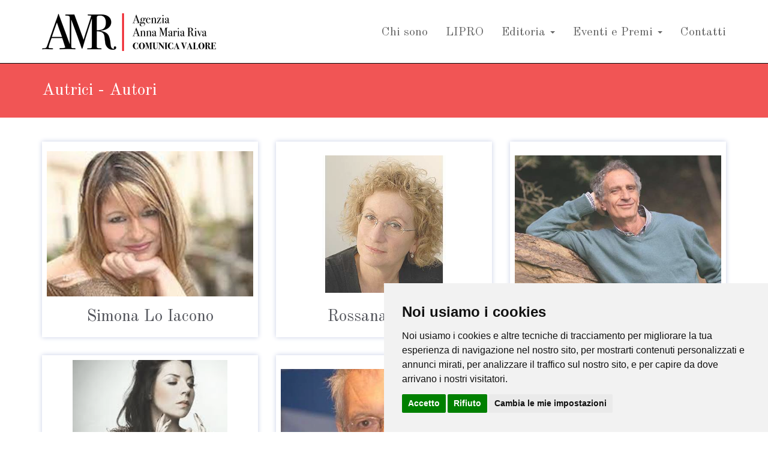

--- FILE ---
content_type: text/html;charset=UTF-8
request_url: https://www.annamariariva.eu/autori.asp
body_size: 28795
content:

<!doctype html>
<!--[if lt IE 7]>      <html class="no-js lt-ie9 lt-ie8 lt-ie7"> <![endif]-->
<!--[if IE 7]>         <html class="no-js lt-ie9 lt-ie8"> <![endif]-->
<!--[if IE 8]>         <html class="no-js lt-ie9"> <![endif]-->
<!--[if gt IE 8]><!--> <html class="no-js"> <!--<![endif]-->
<html lang="it">

<head>

<title>Autrici - Autori</title>
<meta name="description" content="Anna Maria Riva promuove le attivit&agrave; editoriali di Autrici e autori con ufficio stampa, comunicazione e promozione">

<link rel="shortcut icon" href="img/favicon.png?v=5" type="image/x-icon" />
<meta http-equiv="content-type" content="text/html; charset=UTF-8">
<meta http-equiv="X-UA-Compatible" content="IE=edge">
<meta name="viewport" content="width=device-width, initial-scale=1">

<link href="https://fonts.googleapis.com/css?family=Old+Standard+TT:400,400i,700&display=swap" rel="stylesheet"> 
<link href="https://fonts.googleapis.com/css?family=Shadows+Into+Light+Two" rel="stylesheet">
<!-- Bootstrap Core CSS -->
<link href="css/bootstrap.css" rel="stylesheet">
<!-- Custom CSS -->
<link rel="stylesheet" href="css/main.css?v=5">
<link rel="stylesheet" href="css/form.css">
<link href="css/custom.css?v=5" rel="stylesheet">
<!-- Custom Fonts & Icons -->
<link rel="stylesheet" href="css/icomoon-social.css?v=5">
<link href="font-awesome/css/font-awesome.min.css" rel="stylesheet" type="text/css">
<script type="text/javascript" src="js/script.js?v=5"></script>

<script src="js/modernizr-2.6.2-respond-1.1.0.min.js"></script>

<!-- Cookie Consent by https://www.FreePrivacyPolicy.com -->
<script type="text/javascript" src="js/cookie-consent.js" charset="UTF-8"></script>
<script type="text/javascript" charset="UTF-8">
document.addEventListener('DOMContentLoaded', function () {
	cookieconsent.run({"notice_banner_type":"simple","consent_type":"express","palette":"light","language":"it","page_load_consent_levels":["strictly-necessary"],"notice_banner_reject_button_hide":false,"preferences_center_close_button_hide":false,"website_name":"Anna Maria Riva","website_privacy_policy_url":"https://www.annamariariva.eu/privacy.asp"});

	//all'accettazione del cokie-banner attiva consent per google
	$(".cc-nb-okagree").on("click", function(){
		gtag('consent', 'update', {
		'ad_user_data': 'granted',
		'ad_personalization': 'granted',
		'ad_storage': 'granted',
		'analytics_storage': 'granted'
	  });
	  console.log("Ok granted.");
	});
});
</script>



<script>
// Define dataLayer and the gtag function.
window.dataLayer = window.dataLayer || [];
function gtag(){dataLayer.push(arguments);}
// Set default consent to 'denied' as a placeholder
// Determine actual values based on your own requirements
gtag('consent', 'default', {
  'ad_storage': 'denied',
  'ad_user_data': 'denied',
  'ad_personalization': 'denied',
  'analytics_storage': 'granted'
});
</script>

<!-- Google tag (gtag.js) -->
<script type="text/plain" cookie-consent="tracking" async src="https://www.googletagmanager.com/gtag/js?id=G-X29HE4744B"></script>
<script type="text/plain" cookie-consent="tracking" >
  window.dataLayer = window.dataLayer || [];
  function gtag(){dataLayer.push(arguments);}
  gtag('js', new Date());
  gtag('config', 'G-X29HE4744B');
</script>


</head>

<body>

       <!--[if lt IE 7]>
            <p class="chromeframe">You are using an <strong>outdated</strong> browser. Please <a href="http://browsehappy.com/">upgrade your browser</a> to improve your experience.</p>
        <![endif]-->
        

    <header class="navbar navbar-inverse navbar-fixed-top" role="banner">
        <div class="container">
            <div class="navbar-header">
                <button type="button" class="navbar-toggle" data-toggle="collapse" data-target=".navbar-collapse">
                    <span class="sr-only">Toggle navigation</span>
                    <span class="fa fa-bars"></span>
                </button>
                <a class="navbar-brand" href="/"><img src="img/logo.png?v=1" alt="Anna Maria Riva"></a>
            </div>
            <div class="collapse navbar-collapse">
                <ul class="nav navbar-nav navbar-right">
                    <!-- <li class="hoco"><a href="/">Home</a></li> -->
					<li><a href="anna-maria-riva.asp">Chi sono</a></li>

					<!-- <li><a href="lipro.asp"><img src="img/logo-lipro.svg" alt="LIPRO" class="img-responsive" style="max-height:20px;"></a></li> -->
					<li><a href="lipro.asp">LIPRO</a></li>
					<li class="dropdown">
						<a href="#" class="dropdown-toggle" data-toggle="dropdown" role="button" aria-haspopup="true" aria-expanded="true">Editoria <span class="caret"></span></a>
						<ul class="dropdown-menu" role="menu">
							<li class="active"><a href="autori.asp">Autrici - Autori</a></li>
							<li><a href="libri-pubblicazioni.asp">Libri e Pubblicazioni</a></li>
							<li><a href="case-editrici.asp">Case Editrici</a></li>
							<li><a href="marketing-editoriale.asp">Marketing Editoriale</a></li>
						</ul>
					</li>

					<li class="dropdown">
						<a href="#" class="dropdown-toggle" data-toggle="dropdown" role="button" aria-haspopup="true" aria-expanded="true">Eventi e Premi <span class="caret"></span></a>
						<ul class="dropdown-menu" role="menu">
							<li><a href="eventi-e-festival.asp">Eventi e Festival</a></li>
							<li><a href="premi-letterari.asp">Premi letterari</a></li>
						</ul>
					</li>
                    <li><a href="contatti.asp">Contatti</a></li>
                </ul>
            </div>
        </div>
    </header><!--/header-->




	 

<!-- Page Title -->
<div class="section section-breadcrumbs">
	<div class="container">
		<div class="row">
			<div class="col-md-12">
				<h1>Autrici - Autori</h1>
			</div>
		</div>
	</div>
</div>




        <div class="section">
	    	<div class="container">


	        	<div class="row display-flex">


					<div class="col-md-4 col-sm-6">
						<div class="team-member">
							<a href="autori-dett.asp?c=6" class="team-member-image autori" title="Simona Lo Iacono" style="background-image:url('pict/upl/Autori/6/Simona Lo Iacono.jpg')"><img src="img/spacer_800x600.png" alt="Simona Lo Iacono"></a>
							<div class="team-member-info">
								<h2 class="team-member-name">
										Simona Lo Iacono
								</h2>
							</div>
						</div>
					</div>


					<div class="col-md-4 col-sm-6">
						<div class="team-member">
							<a href="autori-dett.asp?c=16" class="team-member-image autori" title="Rossana Dedola" style="background-image:url('pict/upl/Autori/16/Rossana Dedola.jpg')"><img src="img/spacer_800x600.png" alt="Rossana Dedola"></a>
							<div class="team-member-info">
								<h2 class="team-member-name">
										Rossana Dedola
								</h2>
							</div>
						</div>
					</div>


					<div class="col-md-4 col-sm-6">
						<div class="team-member">
							<a href="autori-dett.asp?c=14" class="team-member-image autori" title="Paolo Codazzi" style="background-image:url('pict/upl/Autori/14/Paolo Codazzi.jpg')"><img src="img/spacer_800x600.png" alt="Paolo Codazzi"></a>
							<div class="team-member-info">
								<h2 class="team-member-name">
										Paolo Codazzi
								</h2>
							</div>
						</div>
					</div>


					<div class="col-md-4 col-sm-6">
						<div class="team-member">
							<a href="autori-dett.asp?c=18" class="team-member-image autori" title="Eliselle" style="background-image:url('pict/upl/Autori/18/Eliselle.jpg')"><img src="img/spacer_800x600.png" alt="Eliselle"></a>
							<div class="team-member-info">
								<h2 class="team-member-name">
										Eliselle
								</h2>
							</div>
						</div>
					</div>


					<div class="col-md-4 col-sm-6">
						<div class="team-member">
							<a href="autori-dett.asp?c=15" class="team-member-image autori" title="Patrizio Bianchi" style="background-image:url('pict/upl/Autori/15/Patrizio Bianchi.jpg')"><img src="img/spacer_800x600.png" alt="Patrizio Bianchi"></a>
							<div class="team-member-info">
								<h2 class="team-member-name">
										Patrizio Bianchi
								</h2>
							</div>
						</div>
					</div>


					<div class="col-md-4 col-sm-6">
						<div class="team-member">
							<a href="autori-dett.asp?c=5" class="team-member-image autori" title="Francesca Bonafini" style="background-image:url('pict/upl/Autori/5/Francesca Bonafini.jpg')"><img src="img/spacer_800x600.png" alt="Francesca Bonafini"></a>
							<div class="team-member-info">
								<h2 class="team-member-name">
										Francesca Bonafini
								</h2>
							</div>
						</div>
					</div>


					<div class="col-md-4 col-sm-6">
						<div class="team-member">
							<a href="autori-dett.asp?c=1" class="team-member-image autori" title="Elena Mearini" style="background-image:url('pict/upl/Autori/1/Elena Mearini Credits by Laura Camilla Carabba.jpg')"><img src="img/spacer_800x600.png" alt="Elena Mearini"></a>
							<div class="team-member-info">
								<h2 class="team-member-name">
										Elena Mearini
								</h2>
							</div>
						</div>
					</div>


					<div class="col-md-4 col-sm-6">
						<div class="team-member">
							<a href="autori-dett.asp?c=7" class="team-member-image autori" title="Stefania Nardini" style="background-image:url('pict/upl/Autori/7/Stefania Nardini.jpg')"><img src="img/spacer_800x600.png" alt="Stefania Nardini"></a>
							<div class="team-member-info">
								<h2 class="team-member-name">
										Stefania Nardini
								</h2>
							</div>
						</div>
					</div>


					<div class="col-md-4 col-sm-6">
						<div class="team-member">
							<a href="autori-dett.asp?c=10" class="team-member-image autori" title="Vincenzo Celano" style="background-image:url('pict/upl/Autori/10/Vincenzo Celano.jpg')"><img src="img/spacer_800x600.png" alt="Vincenzo Celano"></a>
							<div class="team-member-info">
								<h2 class="team-member-name">
										Vincenzo Celano
								</h2>
							</div>
						</div>
					</div>


					<div class="col-md-4 col-sm-6">
						<div class="team-member">
							<a href="autori-dett.asp?c=11" class="team-member-image autori" title="Elvira Siringo" style="background-image:url('pict/upl/Autori/11/Elvira Siringo.jpg')"><img src="img/spacer_800x600.png" alt="Elvira Siringo"></a>
							<div class="team-member-info">
								<h2 class="team-member-name">
										Elvira Siringo
								</h2>
							</div>
						</div>
					</div>


					<div class="col-md-4 col-sm-6">
						<div class="team-member">
							<a href="autori-dett.asp?c=9" class="team-member-image autori" title="Valentina Ferri" style="background-image:url('pict/upl/Autori/9/Valentina Ferri.jpg')"><img src="img/spacer_800x600.png" alt="Valentina Ferri"></a>
							<div class="team-member-info">
								<h2 class="team-member-name">
										Valentina Ferri
								</h2>
							</div>
						</div>
					</div>


					<div class="col-md-4 col-sm-6">
						<div class="team-member">
							<a href="autori-dett.asp?c=8" class="team-member-image autori" title="Stefano Caso" style="background-image:url('pict/upl/Autori/8/Stefano Caso.jpg')"><img src="img/spacer_800x600.png" alt="Stefano Caso"></a>
							<div class="team-member-info">
								<h2 class="team-member-name">
										Stefano Caso
								</h2>
							</div>
						</div>
					</div>


					<div class="col-md-4 col-sm-6">
						<div class="team-member">
							<a href="autori-dett.asp?c=12" class="team-member-image autori" title="Mattia Bertoldi" style="background-image:url('pict/upl/Autori/12/Mattia Bertoldi.jpg')"><img src="img/spacer_800x600.png" alt="Mattia Bertoldi"></a>
							<div class="team-member-info">
								<h2 class="team-member-name">
										Mattia Bertoldi
								</h2>
							</div>
						</div>
					</div>


					<div class="col-md-4 col-sm-6">
						<div class="team-member">
							<a href="autori-dett.asp?c=2" class="team-member-image autori" title="Étienne Davodeau" style="background-image:url('pict/upl/Autori/2/Etienne Davodeau.jpg')"><img src="img/spacer_800x600.png" alt="Étienne Davodeau"></a>
							<div class="team-member-info">
								<h2 class="team-member-name">
										Étienne Davodeau
								</h2>
							</div>
						</div>
					</div>


					<div class="col-md-4 col-sm-6">
						<div class="team-member">
							<a href="autori-dett.asp?c=17" class="team-member-image autori" title="Fereshteh Sari" style="background-image:url('pict/upl/Autori/17/Fereshteh Sari.jpg')"><img src="img/spacer_800x600.png" alt="Fereshteh Sari"></a>
							<div class="team-member-info">
								<h2 class="team-member-name">
										Fereshteh Sari
								</h2>
							</div>
						</div>
					</div>


					<div class="col-md-4 col-sm-6">
						<div class="team-member">
							<a href="autori-dett.asp?c=34" class="team-member-image autori" title="Daniela Matronola" style="background-image:url('pict/upl/Autori/34/Daniela Matronola Credits by Paolo di Bugno.jpg')"><img src="img/spacer_800x600.png" alt="Daniela Matronola"></a>
							<div class="team-member-info">
								<h2 class="team-member-name">
										Daniela Matronola
								</h2>
							</div>
						</div>
					</div>


					<div class="col-md-4 col-sm-6">
						<div class="team-member">
							<a href="autori-dett.asp?c=27" class="team-member-image autori" title="Silvia Di Giacomo" style="background-image:url('pict/upl/Autori/27/di giacomo.jpeg')"><img src="img/spacer_800x600.png" alt="Silvia Di Giacomo"></a>
							<div class="team-member-info">
								<h2 class="team-member-name">
										Silvia Di Giacomo
								</h2>
							</div>
						</div>
					</div>


					<div class="col-md-4 col-sm-6">
						<div class="team-member">
							<a href="autori-dett.asp?c=20" class="team-member-image autori" title="Antonio Paolacci" style="background-image:url('pict/upl/Autori/20/paolacci.jpg')"><img src="img/spacer_800x600.png" alt="Antonio Paolacci"></a>
							<div class="team-member-info">
								<h2 class="team-member-name">
										Antonio Paolacci
								</h2>
							</div>
						</div>
					</div>


					<div class="col-md-4 col-sm-6">
						<div class="team-member">
							<a href="autori-dett.asp?c=21" class="team-member-image autori" title="Fabio Calenda" style="background-image:url('pict/upl/Autori/21/Fabio Calenda.jpg')"><img src="img/spacer_800x600.png" alt="Fabio Calenda"></a>
							<div class="team-member-info">
								<h2 class="team-member-name">
										Fabio Calenda
								</h2>
							</div>
						</div>
					</div>


					<div class="col-md-4 col-sm-6">
						<div class="team-member">
							<a href="autori-dett.asp?c=22" class="team-member-image autori" title="Daniela Dawan" style="background-image:url('pict/upl/Autori/22/Daniela Dawan.jpg')"><img src="img/spacer_800x600.png" alt="Daniela Dawan"></a>
							<div class="team-member-info">
								<h2 class="team-member-name">
										Daniela Dawan
								</h2>
							</div>
						</div>
					</div>


					<div class="col-md-4 col-sm-6">
						<div class="team-member">
							<a href="autori-dett.asp?c=23" class="team-member-image autori" title="Lia Levi" style="background-image:url('pict/upl/Autori/23/Lia StreetArt.jpg')"><img src="img/spacer_800x600.png" alt="Lia Levi"></a>
							<div class="team-member-info">
								<h2 class="team-member-name">
										Lia Levi
								</h2>
							</div>
						</div>
					</div>


					<div class="col-md-4 col-sm-6">
						<div class="team-member">
							<a href="autori-dett.asp?c=24" class="team-member-image autori" title="Chicca Maralfa" style="background-image:url('pict/upl/Autori/24/Chicca Maralfa.jpg')"><img src="img/spacer_800x600.png" alt="Chicca Maralfa"></a>
							<div class="team-member-info">
								<h2 class="team-member-name">
										Chicca Maralfa
								</h2>
							</div>
						</div>
					</div>


					<div class="col-md-4 col-sm-6">
						<div class="team-member">
							<a href="autori-dett.asp?c=36" class="team-member-image autori" title="Giuseppe A. Samonà" style="background-image:url('pict/upl/Autori/36/Samona.jpg')"><img src="img/spacer_800x600.png" alt="Giuseppe A. Samonà"></a>
							<div class="team-member-info">
								<h2 class="team-member-name">
										Giuseppe A. Samonà
								</h2>
							</div>
						</div>
					</div>


					<div class="col-md-4 col-sm-6">
						<div class="team-member">
							<a href="autori-dett.asp?c=46" class="team-member-image autori" title="Mauro Francesco Minervino" style="background-image:url('pict/upl/Autori/46/Mauro Francesco Minervino.jpg')"><img src="img/spacer_800x600.png" alt="Mauro Francesco Minervino"></a>
							<div class="team-member-info">
								<h2 class="team-member-name">
										Mauro Francesco Minervino
								</h2>
							</div>
						</div>
					</div>


					<div class="col-md-4 col-sm-6">
						<div class="team-member">
							<a href="autori-dett.asp?c=45" class="team-member-image autori" title="Yann Andréa" style="background-image:url('pict/upl/Autori/45/foto Yann e Marguerite.png')"><img src="img/spacer_800x600.png" alt="Yann Andréa"></a>
							<div class="team-member-info">
								<h2 class="team-member-name">
										Yann Andréa
								</h2>
							</div>
						</div>
					</div>


					<div class="col-md-4 col-sm-6">
						<div class="team-member">
							<a href="autori-dett.asp?c=44" class="team-member-image autori" title="Giovanna Di Marco" style="background-image:url('pict/upl/Autori/44/Foto Giovanna Di Marco.jpg')"><img src="img/spacer_800x600.png" alt="Giovanna Di Marco"></a>
							<div class="team-member-info">
								<h2 class="team-member-name">
										Giovanna Di Marco
								</h2>
							</div>
						</div>
					</div>


					<div class="col-md-4 col-sm-6">
						<div class="team-member">
							<a href="autori-dett.asp?c=43" class="team-member-image autori" title="Massimiliano Scudeletti" style="background-image:url('pict/upl/Autori/43/Foto Massimiliano Scudeletti.jpg')"><img src="img/spacer_800x600.png" alt="Massimiliano Scudeletti"></a>
							<div class="team-member-info">
								<h2 class="team-member-name">
										Massimiliano Scudeletti
								</h2>
							</div>
						</div>
					</div>


					<div class="col-md-4 col-sm-6">
						<div class="team-member">
							<a href="autori-dett.asp?c=42" class="team-member-image autori" title="Vito di Battista" style="background-image:url('pict/upl/Autori/42/Vito_quarta (2) (1).jpg')"><img src="img/spacer_800x600.png" alt="Vito di Battista"></a>
							<div class="team-member-info">
								<h2 class="team-member-name">
										Vito di Battista
								</h2>
							</div>
						</div>
					</div>


					<div class="col-md-4 col-sm-6">
						<div class="team-member">
							<a href="autori-dett.asp?c=41" class="team-member-image autori" title="Riccardo Ferrazzi" style="background-image:url('pict/upl/Autori/41/Riccardo-Ferrazzi-300x300 (1).png')"><img src="img/spacer_800x600.png" alt="Riccardo Ferrazzi"></a>
							<div class="team-member-info">
								<h2 class="team-member-name">
										Riccardo Ferrazzi
								</h2>
							</div>
						</div>
					</div>


					<div class="col-md-4 col-sm-6">
						<div class="team-member">
							<a href="autori-dett.asp?c=40" class="team-member-image autori" title="Luca Giachi" style="background-image:url('pict/upl/Autori/40/Foto Luca Giachi (1).jpg')"><img src="img/spacer_800x600.png" alt="Luca Giachi"></a>
							<div class="team-member-info">
								<h2 class="team-member-name">
										Luca Giachi
								</h2>
							</div>
						</div>
					</div>


					<div class="col-md-4 col-sm-6">
						<div class="team-member">
							<a href="autori-dett.asp?c=39" class="team-member-image autori" title="Manuel de Pedrolo" style="background-image:url('pict/upl/Autori/39/Manuel de Pedrolo.jpeg')"><img src="img/spacer_800x600.png" alt="Manuel de Pedrolo"></a>
							<div class="team-member-info">
								<h2 class="team-member-name">
										Manuel de Pedrolo
								</h2>
							</div>
						</div>
					</div>


					<div class="col-md-4 col-sm-6">
						<div class="team-member">
							<a href="autori-dett.asp?c=25" class="team-member-image autori" title="Patrizia Debicke Van der Noot" style="background-image:url('pict/upl/Autori/25/PHOTO-2021-11-22-15-24-23 (1) (3).jpg')"><img src="img/spacer_800x600.png" alt="Patrizia Debicke Van der Noot"></a>
							<div class="team-member-info">
								<h2 class="team-member-name">
										Patrizia Debicke Van der Noot
								</h2>
							</div>
						</div>
					</div>


					<div class="col-md-4 col-sm-6">
						<div class="team-member">
							<a href="autori-dett.asp?c=37" class="team-member-image autori" title="Haroldo Conti" style="background-image:url('pict/upl/Autori/37/Haroldo_Conti_Sito-.jpg')"><img src="img/spacer_800x600.png" alt="Haroldo Conti"></a>
							<div class="team-member-info">
								<h2 class="team-member-name">
										Haroldo Conti
								</h2>
							</div>
						</div>
					</div>


					<div class="col-md-4 col-sm-6">
						<div class="team-member">
							<a href="autori-dett.asp?c=26" class="team-member-image autori" title="Marisa Fasanella" style="background-image:url('pict/upl/Autori/26/Marisa Fasanella.jpg')"><img src="img/spacer_800x600.png" alt="Marisa Fasanella"></a>
							<div class="team-member-info">
								<h2 class="team-member-name">
										Marisa Fasanella
								</h2>
							</div>
						</div>
					</div>


					<div class="col-md-4 col-sm-6">
						<div class="team-member">
							<a href="autori-dett.asp?c=35" class="team-member-image autori" title="Massimo Roscia" style="background-image:url('pict/upl/Autori/35/Photo by Donatella Francati.jpg')"><img src="img/spacer_800x600.png" alt="Massimo Roscia"></a>
							<div class="team-member-info">
								<h2 class="team-member-name">
										Massimo Roscia
								</h2>
							</div>
						</div>
					</div>


					<div class="col-md-4 col-sm-6">
						<div class="team-member">
							<a href="autori-dett.asp?c=33" class="team-member-image autori" title="Fabrice Olivier Dubosc" style="background-image:url('pict/upl/Autori/33/Dub.jpeg')"><img src="img/spacer_800x600.png" alt="Fabrice Olivier Dubosc"></a>
							<div class="team-member-info">
								<h2 class="team-member-name">
										Fabrice Olivier Dubosc
								</h2>
							</div>
						</div>
					</div>


					<div class="col-md-4 col-sm-6">
						<div class="team-member">
							<a href="autori-dett.asp?c=32" class="team-member-image autori" title="Paolo Miorandi" style="background-image:url('pict/upl/Autori/32/PM (1).jpeg')"><img src="img/spacer_800x600.png" alt="Paolo Miorandi"></a>
							<div class="team-member-info">
								<h2 class="team-member-name">
										Paolo Miorandi
								</h2>
							</div>
						</div>
					</div>


					<div class="col-md-4 col-sm-6">
						<div class="team-member">
							<a href="autori-dett.asp?c=31" class="team-member-image autori" title="Emanuele Termini" style="background-image:url('pict/upl/Autori/31/EMANUELE TERMINI.jpeg')"><img src="img/spacer_800x600.png" alt="Emanuele Termini"></a>
							<div class="team-member-info">
								<h2 class="team-member-name">
										Emanuele Termini
								</h2>
							</div>
						</div>
					</div>


					<div class="col-md-4 col-sm-6">
						<div class="team-member">
							<a href="autori-dett.asp?c=30" class="team-member-image autori" title="Stefano Di Lauro" style="background-image:url('pict/upl/Autori/30/Di Lauro.jpeg')"><img src="img/spacer_800x600.png" alt="Stefano Di Lauro"></a>
							<div class="team-member-info">
								<h2 class="team-member-name">
										Stefano Di Lauro
								</h2>
							</div>
						</div>
					</div>


					<div class="col-md-4 col-sm-6">
						<div class="team-member">
							<a href="autori-dett.asp?c=29" class="team-member-image autori" title="Giacomo Sartori" style="background-image:url('pict/upl/Autori/29/Sartori.jpeg')"><img src="img/spacer_800x600.png" alt="Giacomo Sartori"></a>
							<div class="team-member-info">
								<h2 class="team-member-name">
										Giacomo Sartori
								</h2>
							</div>
						</div>
					</div>


					<div class="col-md-4 col-sm-6">
						<div class="team-member">
							<a href="autori-dett.asp?c=28" class="team-member-image autori" title="Costanza Savini" style="background-image:url('pict/upl/Autori/28/Costanza Savini.jpg')"><img src="img/spacer_800x600.png" alt="Costanza Savini"></a>
							<div class="team-member-info">
								<h2 class="team-member-name">
										Costanza Savini
								</h2>
							</div>
						</div>
					</div>


					<div class="col-md-4 col-sm-6">
						<div class="team-member">
							<a href="autori-dett.asp?c=47" class="team-member-image autori" title="Mario Ferraguti" style="background-image:url('pict/upl/Autori/47/Mario Ferraguti.jpeg')"><img src="img/spacer_800x600.png" alt="Mario Ferraguti"></a>
							<div class="team-member-info">
								<h2 class="team-member-name">
										Mario Ferraguti
								</h2>
							</div>
						</div>
					</div>


					<div class="col-md-4 col-sm-6">
						<div class="team-member">
							<a href="autori-dett.asp?c=38" class="team-member-image autori" title="Roberta Calandra" style="background-image:url('pict/upl/Autori/38/Roberta Calandra.jpg')"><img src="img/spacer_800x600.png" alt="Roberta Calandra"></a>
							<div class="team-member-info">
								<h2 class="team-member-name">
										Roberta Calandra
								</h2>
							</div>
						</div>
					</div>


	        	</div>

	        </div>
	    </div>
	    <!-- End section -->






<!-- Footer -->
<div class="footer">
	<div class="container">	
		<div class="row">
			<div class="col-footer col-md-3">
				<ul class="no-list-style">

					<li><a href="/">Home</a></li>
					<li><a href="anna-maria-riva.asp">Chi sono</a></li>
					<!-- <li><a href="lipro.asp"><img src="img/logo-lipro.svg" alt="LIPRO" class="mt-2 mb-3" style="max-width:100px;"></a></li> -->
					<li><a href="lipro.asp">LIPRO</a></li>
					<li class="active"><a href="autori.asp">Autrici - Autori</a></li>
					<li><a href="libri-pubblicazioni.asp">Libri e Pubblicazioni</a></li>
					<li><a href="case-editrici.asp">Case Editrici</a></li>
					<li><a href="marketing-editoriale.asp">Marketing Editoriale</a></li>
 					<li><a href="eventi-e-festival.asp">Eventi e Festival</a></li>
					<li><a href="premi-letterari.asp">Premi Letterari</a></li>
                    <li><a href="contatti.asp">Contatti</a></li>


				</ul>
			</div>
			<div class="col-footer col-md-6">
				<h3>Agenzia Anna Maria Riva</h3>
				<p class="contact-us-details">
					Via Alfonso Lombardi, 16<u> - </u>40128 Bologna (Italy)<br />
					Via Dante, 35/c<u> - </u>20097 San Donato Milanese (Mi) Italy<br />
					Mob. +39 329 0974433<br />
					<i class="fa fa-envelope pink"></i> <a href="javascript:sendEmail('riva','annamariariva.eu','')">riva<span class="et"></span>annamariariva<span class="etd"></span>eu</a>
				</p>
			</div>				
			<div class="col-footer col-md-3">
				<h3 style="font-weight:normal">Social</h3>

<a href="https://it.linkedin.com/in/anna-maria-riva-2a212a49" target="_blank">
<span class="fa-stack fa-lg">
  <i class="fa fa-square fa-stack-2x"></i>
  <i class="fa fa-linkedin fa-stack-1x fa-inverse"></i>
</span>
</a>

<a href="https://www.instagram.com/agenzia_annamariariva/" target="_blank">
<span class="fa-stack fa-lg">
  <i class="fa fa-square fa-stack-2x"></i>
  <i class="fa fa-instagram fa-stack-1x fa-inverse"></i>
</span>
</a>

<a href="https://twitter.com/amrivap" title="Twitter" target="_blank">
<span class="fa-stack fa-lg">
  <i class="fa fa-square fa-stack-2x"></i>
  <img src="img/soc-xtw.svg" style="position:absolute;max-width:20px;top:11px;left:11px">
</span>
</a>

<a href="https://www.facebook.com/AnnaMariaRivaCV/" target="_blank">
<span class="fa-stack fa-lg">
  <i class="fa fa-square fa-stack-2x"></i>
  <i class="fa fa-facebook fa-stack-1x fa-inverse"></i>
</span>
</a>
				<h6>
				</h6>
			</div>
		</div>
		<div class="row">
			<div class="col-md-12">
				<div class="footer-copyright">&copy; 2026 Anna Maria Riva. Tutti i diritti riservati. P.IVA 03351671205 - <a href="privacy.asp">Privacy & Legal</a></div>
			</div>
		</div>

	</div>
</div>

        <!-- Javascripts -->
		<script src="js/jquery-1.9.1.min.js"></script>
        <script src="js/bootstrap.min.js"></script>



		<!-- Scrolling Nav JavaScript -->
		<script src="js/jquery.easing.min.js"></script>
		<script src="js/scrolling-nav.js"></script>		

		<script type="text/javascript">// <![CDATA[
		var $ = jQuery.noConflict(); $(document).ready(function()  { $('#myCarousel').carousel({ interval: 4000, cycle: true }); });
		// ]]></script>

    </body>
</html>

--- FILE ---
content_type: text/css
request_url: https://www.annamariariva.eu/css/main.css?v=5
body_size: 5203
content:
/*--------------------------------------------------------------------------
	General Style
--------------------------------------------------------------------------*/
body {
	background: #FFFFFF;
}
.section {
	padding: 30px 0;
	-webkit-transform: translateZ(0);
	-moz-transform: translateZ(0);
	-o-transform: translateZ(0);
	-ms-transform: translateZ(0);
	transform: translateZ(0);
}
.section-white {
	background: #FFF;
}
.section-dark {
	background: #151515;
}
.section-dark h3 {
	color:#FFF;
	font-size:18px;
	font-weight:200;
}
.section .container:first-child h1,
.section .container:first-child h2,
.section .container:first-child h3 {
	margin-top: 0;
	font-weight: 400;
}
.input-micro {
	width: 50px;
	margin-bottom: 0 !important;
}
textarea:focus,
input[type="text"]:focus,
input[type="password"]:focus,
input[type="datetime"]:focus,
input[type="datetime-local"]:focus,
input[type="date"]:focus,
input[type="month"]:focus,
input[type="time"]:focus,
input[type="week"]:focus,
input[type="number"]:focus,
input[type="email"]:focus,
input[type="url"]:focus,
input[type="search"]:focus,
input[type="tel"]:focus,
input[type="color"]:focus,
.uneditable-input:focus {
	border-color: rgba(79, 141, 179, 0.8);
	outline: 0;
	outline: thin dotted \9;
	/* IE6-9 */

	-webkit-box-shadow: inset 0 1px 1px rgba(0,0,0,.075), 0 0 8px rgba(79, 141, 179, 0.6);
	-moz-box-shadow: inset 0 1px 1px rgba(0,0,0,.075), 0 0 8px rgba(79, 141, 179, 0.6);
	box-shadow: inset 0 1px 1px rgba(0,0,0,.075), 0 0 8px rgba(79, 141, 179, 0.6);
	color: inset 0 1px 1px rgba(0,0,0,.075), 0 0 8px rgba(79, 141, 179, 0.6);
}
ul.no-list-style {
	list-style-type: none;
	margin-left: 0;
}
ul.no-list-style li {
	line-height: 28px;
}
div[class*="span"] {
	-webkit-transition: all .4s linear;
	-moz-transition: all .4s linear;
	-o-transition: all .4s linear;
	-ms-transition: all .4s linear;
	transition: all .4s linear;
}
/*--------------------------------------------------------------------------
	Typography Style
--------------------------------------------------------------------------*/
body {
	font-family:'Old Standard TT', serif;
	font-size: 16px;
	line-height: 24px;
	color: #535b60;
}
h1 {
	color: #53555c;
	font-family: 'Old Standard TT', serif;
	font-weight: 400;
}
h2 {
	color: #53555c;
	font-family: 'Old Standard TT', serif;
	font-weight: 400;
	font-size: 2em;
	line-height: 1.2em;
	margin: 30px 0 0 0;
}
h3 {
	font-family: 'Old Standard TT', serif;
	font-weight: 400;
	color: #53555c;
	font-size: 1.5em;
}
h4 {
	font-family: 'Old Standard TT', serif;
	font-weight: 400;
	color: #53555c;
	margin-bottom: 10px;
}
a {
	color: #f15555;
	outline: 0;
}
a:hover {
	color: #dcff21;
	text-decoration:none;
	outline: 0;
}
/*--------------------------------------------------------------------------
+	Services Style
--------------------------------------------------------------------------*/
/* Multicolumn */
.service-wrapper {
	text-align: center;
	color: 0 0 3px #999;
	margin-bottom:30px;
}
.service-wrapper h3 {
	font-size: 1.2em;
	margin: 10px 0 !important;
}
.service-wrapper p {
	margin-top: 0;
}
.service-wrapper i {
	font-size:54px;
}
/* Row */
.service-wrapper-row {
	padding: 10px 0;
}
.service-wrapper-row h3 {
	padding-top: 15px;
}
.service-wrapper-row .service-image {
	padding-top: 15px;
	text-align: center;
}
.service-wrapper-row .service-image img {
	max-width: 80%;
	vertical-align: bottom;
	bottom: 0;
	border: 7px solid #FFF;
	-webkit-border-radius: 5px;
	-webkit-background-clip: padding-box;
	-moz-border-radius: 5px;
	-moz-background-clip: padding;
	border-radius: 5px;
	background-clip: padding-box;
	-webkit-box-shadow: 0 0 8px #999;
	-moz-box-shadow: 0 0 8px #999;
	box-shadow: 0 0 8px #999;
	color: 0 0 8px #999;
}
/*--------------------------------------------------------------------------
+	Pricing Table Style
--------------------------------------------------------------------------*/
.pricing-plan {
	float: left;
	text-align: center;
	background: #fafafa;
	position: relative;
	width: 48%;
	margin: 10px 1% 10px 0;
	padding: 20px;
	-webkit-border-radius: 7px;
	-webkit-background-clip: padding-box;
	-moz-border-radius: 7px;
	-moz-background-clip: padding;
	border-radius: 7px;
	background-clip: padding-box;
	-webkit-box-sizing: border-box;
	-moz-box-sizing: border-box;
	box-sizing: border-box;
	-webkit-box-shadow: 0 1px 8px rgba(0, 0, 0, 0.4);
	-moz-box-shadow: 0 1px 8px rgba(0, 0, 0, 0.4);
	box-shadow: 0 1px 8px rgba(0, 0, 0, 0.4);
	color: 0 1px 8px rgba(0, 0, 0, 0.4);
	-webkit-transition: -webkit-box-shadow .25s linear;
	-moz-transition: -moz-box-shadow .25s linear;
	-o-transition: box-shadow .25s linear;
	-ms-transition: box-shadow .25s linear;
	transition: box-shadow .25s linear;
}
.pricing-plan:hover {
	-webkit-box-shadow: 0 0 8px #333;
	-moz-box-shadow: 0 0 8px #333;
	box-shadow: 0 0 8px #333;
	color: 0 0 8px #333;
	z-index: 5;
}
.pricing-plan .pricing-plan-title {
	position: relative;
	margin: -20px -10px 20px;
	padding: 20px;
	line-height: 1;
	font-size: 16px;
	font-weight: bold;
	color: #595f6b;
	border-bottom: 1px dashed #d2d2d2;
}
.pricing-plan .pricing-plan-title:before {
	content: '';
	position: absolute;
	bottom: -1px;
	left: 0;
	right: 0;
	height: 1px;
	background-size: 3px 1px;
	background-image: url([data-uri]);
	background-image: -moz-linear-gradient(left, white, white 33%, #d2d2d2 34%, #d2d2d2);
	background-image: -webkit-linear-gradient(left, white, white 33%, #d2d2d2 34%, #d2d2d2);
	background-image: -o-linear-gradient(left, white, white 33%, #d2d2d2 34%, #d2d2d2);
	background-image: linear-gradient(to right, white, white 33%, #d2d2d2 34%, #d2d2d2);
}
.pricing-plan .pricing-plan-price {
	margin: 0 auto 20px;
	width: 90px;
	height: 90px;
	line-height: 90px;
	font-size: 19px;
	font-weight: bold;
	color: white;
	background: #595f6b;
	-webkit-border-radius: 45px;
	-webkit-background-clip: padding-box;
	-moz-border-radius: 45px;
	-moz-background-clip: padding;
	border-radius: 45px;
	background-clip: padding-box;
}
.pricing-plan .pricing-plan-price span {
	font-size: 12px;
	font-weight: normal;
	color: rgba(255, 255, 255, 0.9);
}
.pricing-plan .pricing-plan-features {
	margin-bottom: 20px;
	margin-left: 0;
	padding: 0;
	line-height: 2;
	font-size: 12px;
	color: #999;
	text-align: center;
	list-style-type: none;
}
.pricing-plan .pricing-plan-features li strong {
	font-weight: bold;
	color: #888;
}
.pricing-plan .pricing-plan-promote {
	margin: 0;
	padding: 40px 20px;
	background-color: white;
	border-width: 2px;
	-webkit-border-radius: 7px;
	-webkit-background-clip: padding-box;
	-moz-border-radius: 7px;
	-moz-background-clip: padding;
	border-radius: 7px;
	background-clip: padding-box;
	z-index: 4;
}
.ribbon-wrapper {
	width: 85px;
	height: 88px;
	overflow: hidden;
	position: absolute;
	top: 0;
	right: 0;
}
.price-ribbon {
	font: bold 15px Sans-Serif;
	color: #333;
	text-align: center;
	text-shadow: rgba(255, 255, 255, 0.5) 0px 1px 0px;
	position: relative;
	padding: 7px 0;
	left: -5px;
	top: 15px;
	width: 120px;
	background-color: #FFF;
	color: #6a6340;
	-webkit-transform: rotate(45deg);
	-moz-transform: rotate(45deg);
	-o-transform: rotate(45deg);
	-ms-transform: rotate(45deg);
	transform: rotate(45deg);
	-webkit-box-shadow: 0px 0px 3px rgba(0,0,0,0.3);
	-moz-box-shadow: 0px 0px 3px rgba(0,0,0,0.3);
	box-shadow: 0px 0px 3px rgba(0,0,0,0.3);
	color: 0px 0px 3px rgba(0,0,0,0.3);
}
.ribbon-green {
	background-color: #BFDC7A;
}
.ribbon-blue {
	background-color: #5ACBFF;
}
.ribbon-orange {
	background-color: #FF9542;
}
.ribbon-red {
	background-color: #FF7373;
}
@media (min-width: 768px) {
	.pricing-plan {
		width: 25%;
		margin: 20px 0;
		padding: 20px;
		-webkit-border-radius: 0;
		-webkit-background-clip: padding-box;
		-moz-border-radius: 0;
		-moz-background-clip: padding;
		border-radius: 0;
		background-clip: padding-box;
	}
	.pricing-plan:first-child {
		-webkit-border-top-left-radius: 7px;
		-moz-border-radius-topleft: 7px;
		border-top-left-radius: 7px;
		-webkit-border-bottom-left-radius: 7px;
		-webkit-background-clip: padding-box;
		-moz-border-radius-bottomleft: 7px;
		-moz-background-clip: padding;
		border-bottom-left-radius: 7px;
		background-clip: padding-box;
	}
	.pricing-plan:last-child {
		border-width: 2px;
		-webkit-border-top-right-radius: 7px;
		-moz-border-radius-topright: 7px;
		border-top-right-radius: 7px;
		-webkit-border-bottom-right-radius: 7px;
		-webkit-background-clip: padding-box;
		-moz-border-radius-bottomright: 7px;
		-moz-background-clip: padding;
		border-bottom-right-radius: 7px;
		background-clip: padding-box;
	}
	.pricing-plan-promote {
		background: #f30;
		padding: 40px;
		margin-top: 0;
		-webkit-border-radius: 7px;
		-webkit-background-clip: padding-box;
		-moz-border-radius: 7px;
		-moz-background-clip: padding;
		background-clip: padding-box;
		z-index: 4;
	}
	
	
.pricing-plan-promote-title {
	position: relative;
	margin: -20px -10px 20px;
	padding: 20px;
	line-height: 1;
	font-size: 16px;
	font-weight: bold;
	color: #FFF;
	border-bottom: 1px dashed #FFF;
}
.pricing-plan-promote-title:before {
	content: '';
	position: absolute;
	bottom: -1px;
	left: 0;
	right: 0;
	height: 1px;
	background-size: 3px 1px;
	background-image: url([data-uri]);
	background-image: -moz-linear-gradient(left, white, white 33%, #d2d2d2 34%, #d2d2d2);
	background-image: -webkit-linear-gradient(left, white, white 33%, #d2d2d2 34%, #d2d2d2);
	background-image: -o-linear-gradient(left, white, white 33%, #d2d2d2 34%, #d2d2d2);
	background-image: linear-gradient(to right, white, white 33%, #d2d2d2 34%, #d2d2d2);
}
.pricing-plan-promote-price {
	margin: 0 auto 20px;
	width: 90px;
	height: 90px;
	line-height: 90px;
	font-size: 19px;
	font-weight: bold;
	color: white;
	background: #687b00;
	-webkit-border-radius: 45px;
	-webkit-background-clip: padding-box;
	-moz-border-radius: 45px;
	-moz-background-clip: padding;
	border-radius: 45px;
	background-clip: padding-box;
}
.pricing-plan-promote-price span {
	font-size: 12px;
	font-weight: normal;
	color: rgba(255, 255, 255, 0.9);
}
.pricing-plan-promote-features {
	margin-bottom: 20px;
	margin-left: 0;
	padding: 0;
	line-height: 2;
	font-size: 12px;
	color: #f2ffaa;
	text-align: center;
	list-style-type: none;
}
.pricing-plan-promote-features li strong {
	font-weight: bold;
	color: #FFF;
}
.pricing-plan .pricing-plan-promote {
	margin: 0;
	padding: 40px 20px;
	background-color: white;
	border-width: 2px;
	-webkit-border-radius: 7px;
	-webkit-background-clip: padding-box;
	-moz-border-radius: 7px;
	-moz-background-clip: padding;
	border-radius: 7px;
	background-clip: padding-box;
	z-index: 4;
}	
}

/*--------------------------------------------------------------------------
+	Contact Us Style
--------------------------------------------------------------------------*/
.section-map{
	padding:0;
	height:400px;
}

#contact-us-map {
	height: 400px;
	margin:0;
}
.contact-us-details {
	margin: 20px 0;
	font-size: 0.9em;
}
/*--------------------------------------------------------------------------
+	Video Wrapper Style
--------------------------------------------------------------------------*/
.video-wrapper {
	-webkit-box-shadow: 0 0 5px #000;
	-moz-box-shadow: 0 0 5px #000;
	box-shadow: 0 0 5px #000;
	color: 0 0 5px #000;
	margin: 20px 0;
}
/*--------------------------------------------------------------------------
+	Call to Action Bar Style
--------------------------------------------------------------------------*/
.calltoaction-wrapper {
	text-align: center;
}
.calltoaction-wrapper h3 {
	display: inline-block;
	line-height: 36px;
	margin-right: 10px;
	margin-bottom: 0;
}
.calltoaction-wrapper h3 span {
	color: #aec62c;
	text-transform: uppercase;
	font-size: 24px;
}
.calltoaction-wrapper a {
	vertical-align: top;
}

/*--------------------------------------------------------------------------
+	Clients Logos Style
--------------------------------------------------------------------------*/
.clients-logo-wrapper img {
	max-width: 100%;

}
/*--------------------------------------------------------------------------
+	News Style
--------------------------------------------------------------------------*/
.featured-news .caption,
.latest-news .caption {
	padding: 10px 0 5px 0;
}
.featured-news .caption a,
.latest-news .caption a {
	font-size: 1.1em;
	font-weight: 600;
	color: #535b60;
}
.featured-news .intro,
.latest-news .intro {
	padding-bottom: 10px;
	font-size: 0.9em;
}
.featured-news .intro a,
.latest-news .intro a {
	white-space: nowrap;
}
.featured-news .date,
.latest-news .date {
	font-size: 0.7em;
	color: #999;
}
.featured-news img,
.latest-news img {
	max-width: 100%;
	margin: 10px 0 10px 0;
	-webkit-border-radius: 5px;
	-webkit-background-clip: padding-box;
	-moz-border-radius: 5px;
	-moz-background-clip: padding;
	border-radius: 5px;
	background-clip: padding-box;
	-webkit-box-shadow: inset 0 1px #fff,0 0 8px #c8cfe6;
	-moz-box-shadow: inset 0 1px #fff,0 0 8px #c8cfe6;
	box-shadow: inset 0 1px #fff,0 0 8px #c8cfe6;
	color: inset 0 1px #fff,0 0 8px #c8cfe6;
}
/*--------------------------------------------------------------------------
+	Frequently Asked Questions Style
--------------------------------------------------------------------------*/
.faq-wrapper h3 {
	margin-top: 20px !important;
}
.faq-wrapper .accordion-inner {
	margin: 10px 0 10px 20px;
	padding: 0 10px;
	font-size: 0.9em;
}
.faq-wrapper .accordion-inner .answer {
	font-weight: 600;
}
/*--------------------------------------------------------------------------
+	Blog Style
--------------------------------------------------------------------------*/
/* Posts List */
.blog-post {
	background: #FFF;
	position: relative;
	margin: 20px 0;
	border: 1px solid #eee;
	border-radius: 10px;
}
.blog-post img {
	max-width: 100%;
	max-height: 300px;
}
.blog-post .post-info {
	background: #000;
	background: rgba(0, 0, 0, 0.6);
	color: #FFF;
	line-height: 1.2;
	position: absolute;
	padding: 5px;
	left: 10px;
	top: 10px;
	-webkit-border-radius: 5px;
	-webkit-background-clip: padding-box;
	-moz-border-radius: 5px;
	-moz-background-clip: padding;
	border-radius: 5px;
	background-clip: padding-box;
}
.blog-post .post-comments-count {
	text-align: center;
}
.post-info .post-comments-count {
	padding-top: 5px;
}
.post-info .post-comments-count i {
	margin-right: 5px;
}
.post-info .post-comments-count a {
	color: #FFF;
}
.post-info .post-date .date {
	font-size: 0.7em;
	font-weight: 600;
}
.post-title h3 {
	font-size: 1.2em;
	border-bottom: 1px dotted #828282;
	margin: 0 20px;
	padding-top: 10px;
}
.post-title h3 a {
	color: #535b60;
}
.post-summary {
	margin: 10px 20px;
}
.post-summary p {
	color: #828282;
	font-size: 0.9em;
	text-align: justify;
}
.post-more {
	text-align: right;
	padding: 0 20px 20px 0;
}
/* Single Post */
.blog-single-post {
	padding: 10px 30px;
}
.single-post-title h2 {
	font-size: 36px;
	margin: 0;
}
.single-post-info {
	margin: 20px 0;
	padding-bottom: 5px;
	border-bottom: 1px dotted #828282;
}
.single-post-info i {
	color: #333;
	margin-right: 5px;
}
.single-post-image {
	text-align: center;
}
.single-post-image img {
	border: 1px solid #ccc;
border-radius: 6px;
}
.single-post-content {
	margin: 30px 0 20px 0;
}
.single-post-content p {
	color: #828282;
	font-size: 0.9em;
	text-align: justify;
}
.post-comments {
	list-style-type: none;
	margin-left: 0;
	margin-bottom: 40px;
	padding: 0;
}
.post-comments ul {
	list-style-type: none;
	margin-left: 30px;
	padding: 0;
}
.comment-wrapper p {
	margin: 0;
	position: relative;
	border: 1px solid #CCC;
	padding: 10px;
	margin-bottom: 10px;
	-webkit-border-radius: 3px;
	-webkit-background-clip: padding-box;
	-moz-border-radius: 3px;
	-moz-background-clip: padding;
	border-radius: 3px;
	background-clip: padding-box;
}
.comment-author {
	font-size: 1.3em;
	font-weight: 600;
	margin-bottom: 10px;
}
.comment-author img {
	max-width: 50px;
	-webkit-border-radius: 25px;
	-webkit-background-clip: padding-box;
	-moz-border-radius: 25px;
	-moz-background-clip: padding;
	border-radius: 25px;
	background-clip: padding-box;
	margin-right: 10px;
}
.comment-date {
	font-size: 0.9em;
	margin-right: 20px;
}
.comment-actions {
	text-align: right;
	opacity: 0.6;
	-webkit-transition: opacity .25s linear;
	-moz-transition: opacity .25s linear;
	-o-transition: opacity .25s linear;
	-ms-transition: opacity .25s linear;
	transition: opacity .25s linear;
}
.comment-actions:hover {
	text-align: right;
	opacity: 1;
}
.comment-actions i {
	color: #333;
}
.comment-reply-btn {
	margin-left: 10px;
}
.blog-sidebar h4 {
	margin-top: 20px;
	font-weight: 400;
}
.blog-sidebar h4:first-child {
	margin-top: 0;
}
.blog-sidebar ul {
	list-style-type: none;
	margin-left: 0;
	padding: 0;
}
.blog-sidebar .recent-posts li,
.blog-sidebar .blog-categories li {
	padding: 5px 20px 5px 0;
	border-top: 1px solid #D5D5D5;
}
.blog-sidebar .recent-posts li:last-child,
.blog-sidebar .blog-categories li:last-child {
	border-bottom: 1px solid #D5D5D5;
}
.blog-sidebar .recent-posts a,
.blog-sidebar .blog-categories a {
	color: #535b60;
}

/*--------------------------------------------------------------------------
+	Portfolio Item Page Style
--------------------------------------------------------------------------*/
.product-image-large {
	border: 8px solid #FFF;
	text-align: center;
	margin-bottom: 10px;
	-webkit-border-radius: 5px;
	-webkit-background-clip: padding-box;
	-moz-border-radius: 5px;
	-moz-background-clip: padding;
	border-radius: 5px;
	background-clip: padding-box;
	-webkit-box-shadow: inset 0 1px #fff,0 0 8px #c8cfe6;
	-moz-box-shadow: inset 0 1px #fff,0 0 8px #c8cfe6;
	box-shadow: inset 0 1px #fff,0 0 8px #c8cfe6;
	color: inset 0 1px #fff,0 0 8px #c8cfe6;
}
.product-image-large img {
	max-width: 100%;
}
.product-details h4,
.product-details h5 {
	font-weight: 400;
}
.product-details h4 {
	margin-bottom: 20px;
}
.product-details h5 {
	margin-top: 20px;
}
.product-details .price {
	font-size: 1.4em;
	font-weight: 400;
	text-align: left;
	padding: 5px;
	background: rgba(255, 255, 255, 0.6);
	display: inline;
	-webkit-border-radius: 5px;
	-webkit-background-clip: padding-box;
	-moz-border-radius: 5px;
	-moz-background-clip: padding;
	border-radius: 5px;
	background-clip: padding-box;
}
.product-details .price-was {
	text-decoration: line-through;
	font-size: 0.8em;
	font-weight: normal;
}
.product-details .shop-item-selections {
	width: 100%;
}
.product-details .shop-item-selections td {
	line-height: 36px;
}
.product-details .shop-item-selections td:first-child {
	width: 30%;
}
.product-details .choose-item-color span {
	display: inline-block;
	*display: inline;
	width: 10px;
	height: 10px;
	border-width: 1px;
	border-style: solid;
	margin-bottom: -1px;
	margin-right: 2px;
}
.product-details-nav {
	margin-top: 30px !important;
	margin-left: 0 !important;
}
.product-detail-info {
	background: #fff;
	border-top: 0;
	border-left: 1px;
	border-right: 1px;
	border-bottom: 1px;
	border-color: #ddd;
	border-style: solid;
	padding: 20px 30px;
}
.product-detail-info p,
.product-detail-info ul {
	font-size: 0.9em;
}
.product-detail-info table {
	width: 100%;
}
.product-detail-info table td {
	font-size: 0.9em;
	width: 50%;
	line-height: 28px;
	border-bottom: 1px solid #E7E7E7;
}
.product-detail-info table td:first-child {
	font-weight: 600;
}
.product-detail-info table tr:last-child td {
	border-bottom: 0;
}

/*--------------------------------------------------------------------------
+	Portfolio Style
--------------------------------------------------------------------------*/
.portfolio-item {
	position: relative;
	background: #FFF;
	margin-bottom: 20px;
	border: 8px solid #FFF;
	-webkit-border-radius: 5px;
	-webkit-background-clip: padding-box;
	-moz-border-radius: 5px;
	-moz-background-clip: padding;
	border-radius: 5px;
	background-clip: padding-box;
	-webkit-box-shadow: inset 0 1px #fff,0 0 8px #c8cfe6;
	-moz-box-shadow: inset 0 1px #fff,0 0 8px #c8cfe6;
	box-shadow: inset 0 1px #fff,0 0 8px #c8cfe6;
	color: inset 0 1px #fff,0 0 8px #c8cfe6;
	-webkit-transition: all .5s ease;
	-moz-transition: all .5s ease;
	-o-transition: all .5s ease;
	-ms-transition: all .5s ease;
	transition: all .5s ease;
}
.portfolio-item .portfolio-image {
	overflow: hidden;
	text-align: center;
	position: relative;
}
.portfolio-item .portfolio-image img {
	max-width: 100%;
	-webkit-transition: all .25s ease;
	-moz-transition: all .25s ease;
	-o-transition: all .25s ease;
	-ms-transition: all .25s ease;
	transition: all .25s ease;
}
.portfolio-item:hover {
	border: 8px solid #4f8db3;
}
.portfolio-item:hover .portfolio-image img {
	position: relative;
	-webkit-transform: scale(1.1) rotate(2deg);
	-moz-transform: scale(1.1) rotate(2deg);
	-o-transform: scale(1.1) rotate(2deg);
	-ms-transform: scale(1.1) rotate(2deg);
	transform: scale(1.1) rotate(2deg);
}
.portfolio-item ul {
	list-style-type: none;
	margin-left: 0;
	margin-top: 20px;
	text-align: center;
	padding: 0;
}
.portfolio-item ul li {
	line-height: 28px;
}
.portfolio-item .portfolio-project-name {
	font-size: 1.3em;
	text-transform: uppercase;
}
.portfolio-item .read-more {
	text-align: center;
	padding-top: 10px;
}
.portfolio-item .portfolio-info-fade {
	-webkit-opacity: 0;
	-moz-opacity: 0;
	opacity: 0;
	top: 0;
	position: absolute;
	background: #000;
	background: rgba(0, 0, 0, 0.7);
	width: 100%;
	height: 100%;
	color: #FFF;
	text-shadow: 2px 2px 4px #000000;
	filter: dropshadow(color=#000000, offx=2, offy=2);
	-webkit-transition: opacity .25s linear;
	-moz-transition: opacity .25s linear;
	-o-transition: opacity .25s linear;
	-ms-transition: opacity .25s linear;
	transition: opacity .25s linear;
}
.portfolio-item .portfolio-info-fade ul {
	margin-top: 10%;
}
.portfolio-item .portfolio-info-fade .btn:hover {
	background: #4f8db3;
}
.portfolio-item .portfolio-info-fade ul {
	margin: 10% 20px 0 20px;
	padding: 0;
}
.portfolio-item .portfolio-info-fade ul li {
	text-align: center;
}
.portfolio-item .portfolio-info-fade ul li:first-child {
	border-bottom: 1px solid #CCC;
}
.portfolio-item:hover .portfolio-info-fade {
	display: block;
	-webkit-opacity: 1;
	-moz-opacity: 1;
	opacity: 1;
}
.lt-ie9 .portfolio-info-fade {
	display: none;
}
.lt-ie9 .portfolio-item:hover .portfolio-info-fade {
	display: block;
}
.portfolio-visit-btn {
	padding-top: 15px;
}
.portfolio-item-description ul {
	padding: 0;
}
/*--------------------------------------------------------------------------
+	Our Team Style
--------------------------------------------------------------------------*/
.team-member {
	position: relative;
	background: #FFF;
	margin-bottom: 20px;
	border: 8px solid #FFF;
	-webkit-box-shadow: inset 0 1px #fff,0 0 8px #c8cfe6;
	-moz-box-shadow: inset 0 1px #fff,0 0 8px #c8cfe6;
	box-shadow: inset 0 1px #fff,0 0 8px #c8cfe6;
	color: inset 0 1px #fff,0 0 8px #c8cfe6;
}
.team-member img {
	max-width: 100%;
}
.team-member ul {
	list-style-type: none;
	margin-left: 0;
	margin-top: 20px;
}
.team-member ul li {
	line-height: 28px;
}
.team-member:hover .team-member-image {
	-webkit-opacity: 1;
	-moz-opacity: 1;
	opacity: 1;
}
.team-member .team-member-image {
	text-align: center;
	position: relative;
	-webkit-transition: opacity .25s linear;
	-moz-transition: opacity .25s linear;
	-o-transition: opacity .25s linear;
	-ms-transition: opacity .25s linear;
	transition: opacity .25s linear;
	-webkit-opacity: 0.85;
	-moz-opacity: 0.85;
	opacity: 0.85;
	display: block;
}

.team-member .team-member-image.autori {
	background-position: center center;
	background-repeat: no-repeat;
	background-size: contain;
}


.team-member .team-member-name {
	font-size: 1.7em;
}
.team-member .team-member-social {
	position: absolute;
	right: 10px;
	-webkit-opacity: 0.5;
	-moz-opacity: 0.5;
	opacity: 0.5;
	-webkit-transition: opacity .25s linear;
	-moz-transition: opacity .25s linear;
	-o-transition: opacity .25s linear;
	-ms-transition: opacity .25s linear;
	transition: opacity .25s linear;
}
.team-member .team-member-social .team-member-social i {
	margin-top: 3px;
}
.team-member .team-member-social:hover {
	-webkit-opacity: 1;
	-moz-opacity: 1;
	opacity: 1;
}

/*--------------------------------------------------------------------------
+	Breadcrumbs Section Style
--------------------------------------------------------------------------*/
.section-breadcrumbs {
	background: #f15555;
	margin-bottom: 10px;
	margin-top:90px;
}
.section-breadcrumbs h1 {
	color: #FFF;
	font-size: 28px;
	text-transform: uppercase;
	margin-bottom: 0;
}
.section-breadcrumbs a {
	color: #FF0;
	font-size: 18px;
	text-transform: uppercase;
	margin-bottom: 0;
}
@media(max-width:767px) {
.section-breadcrumbs {
	margin-top:50px;
}
}
/*--------------------------------------------------------------------------
	Footer Style
--------------------------------------------------------------------------*/
.footer {
	background: #222;
	color: #A0A0A0;
	padding: 0 20px 10px 20px;
	border-top: 4px solid #f15555;
	margin-top: 20px;
	-webkit-box-shadow: 0 -1px 12px rgba(0,0,0,0.4);
	-moz-box-shadow: 0 -1px 12px rgba(0,0,0,0.4);
	box-shadow: 0 -1px 12px rgba(0,0,0,0.4);
	color: 0 -1px 12px rgba(0,0,0,0.4);
}
.footer h3 {
	color: #E4E4E4;
	font-size: 1.3em;
	border-bottom: 1px dotted #7C7C7C;
}
.footer ul {
	padding: 0;
}
.footer-navigate-section li {
	line-height: 20px !important;
}
.footer-stay-connected a {
	text-align: left;
	text-indent: -9999px;
	display: block;
	width: 115px;
	height: 40px;
	background: url(../img/stay-connected.png);
	-webkit-opacity: 0.5;
	-moz-opacity: 0.5;
	opacity: 0.5;
	-webkit-transition: opacity .25s linear;
	-moz-transition: opacity .25s linear;
	-o-transition: opacity .25s linear;
	-ms-transition: opacity .25s linear;
	transition: opacity .25s linear;
}
.footer-stay-connected a:hover {
	-webkit-opacity: 1;
	-moz-opacity: 1;
	opacity: 1;
}
.footer-stay-connected a.facebook {
	background-position: -115px 0;
}
.footer-stay-connected a.twitter {
	background-position: -230px 0;
}
.footer-stay-connected a.googleplus {
	background-position: 0 0;
}
.footer-stay-connected li {
	text-align: center;
}
.footer-copyright {
	text-align: left;
	color: #7C7C7C;
	padding-top: 10px;
	font-size: 0.8em;
}
/*--------------------------------------------------------------------------
+	Pagination Style (overrides Bootstrap style)
--------------------------------------------------------------------------*/
.pagination-wrapper {
	margin-top: 15px;
	text-align: center;
}
.pagination > li > a,
.pagination > li > span {
	border: none;
	border-bottom: 3px solid #FFF;
	color: #666666;
	margin-left: 0;
	margin-bottom: 5px;
	-webkit-transition: all .25s linear;
	-moz-transition: all .25s linear;
	-o-transition: all .25s linear;
	-ms-transition: all .25s linear;
	transition: all .25s linear;
}
.pagination > li > a:hover,
.pagination > li > a:focus,
.pagination > .active > a,
.pagination > .active > span {
	background: #FFF;
}
.pagination > li > a:hover {
	border-bottom: 3px solid #666666;
}
.pagination > .active > a,
.pagination > .active > span {
	color: #666666;
	border-bottom: 3px solid #4f8db3;
}
.pagination > .disabled > a {
	border-color: #fff;
}
.pagination > .disabled > span,
.pagination > .disabled > a,
.pagination > .disabled > a:hover,
.pagination > .disabled > a:focus {
	margin-bottom: 0;
	color: #C9C9C9;
	background-color: #FFF;
	cursor: default;
}

/*--------------------------------------------------------------------------
+	Custom Style for Tabs (overrides Bootstrap)
--------------------------------------------------------------------------*/
.nav-tabs > li > a {
	font-size: 1.1em;
	padding: 10px 15px;
	color: #535b60;
}
.nav-tabs > .active > a,
.nav-tabs > .active > a:hover,
.nav-tabs > .active > a:focus {
	font-weight: 600;
	background-color: #ffffff;
	border: 1px solid #ddd;
	border-top: 3px solid #4f8db3;
	border-bottom-color: transparent;
	cursor: default;
}

/*--------------------------------------------------------------------------
+	Buttons Style
--------------------------------------------------------------------------*/
.btn {
	border: 1px solid #f15555;
	-webkit-border-radius: 2px;
	-webkit-background-clip: padding-box;
	-moz-border-radius: 2px;
	-moz-background-clip: padding;
	background-clip: padding-box;
	cursor: pointer;
	display: inline-block;
	text-transform: none;
	-webkit-transition: all .25s ease;
	-moz-transition: all .25s ease;
	-o-transition: all .25s ease;
	-ms-transition: all .25s ease;
	transition: all .25s ease;
	text-align: center;
	background: none repeat scroll 0 0 #f15555;
	text-shadow: none;
	box-shadow: none;
	color: #FFF;
	white-space: nowrap;
}
.btn:hover {
	background: none repeat scroll 0 0 #3b3c41;
	color: #FFF;
	text-decoration: none;
	border: 1px solid #3b3c41;
	outline: 0;
}
.btn:selected {
outline: 0;
}
.btn .caret {
	border-top: 4px solid #FFF;
}
.btn-micro {
	padding: 1px 8px;
	font-size: 10px;
}
.btn-grey {
	border: 1px solid #cecece;
	color: #333;
	background: none repeat scroll 0 0 #E7E7E7;
}
.btn-grey:hover {
	background: none repeat scroll 0 0 #cecece;
	color: #333;
	text-decoration: none;
	border: 1px solid #cecece;
}
.btn-grey .caret {
	border-top: 4px solid #333;
}
.btn-blue {
	border: 1px solid #3e7191;
	color: #FFF;
	background: none repeat scroll 0 0 #4F8DB3;
}
.btn-blue:hover {
	background: none repeat scroll 0 0 #3b3c41;
	color: #FFF;
	text-decoration: none;
	border: 1px solid #3b3c41;
}
.btn-orange {
	border: 1px solid #cc5a00;
	color: #FFF;
	background: none repeat scroll 0 0 #FF7000;
}
.btn-orange:hover {
	background: none repeat scroll 0 0 #d45d00;
	color: #FFF;
	text-decoration: none;
	border: 1px solid #d45d00;
}
.btn-green {
	border: 1px solid #4c5818;
	color: #FFF;
	background: none repeat scroll 0 0 #6E8023;
}
.btn-green:hover {
	background: none repeat scroll 0 0 #3b3c41;
	color: #FFF;
	text-decoration: none;
	border: 1px solid #3b3c41;
}
.btn-red {
	border: 1px solid #ab0d0d;
	color: #FFF;
	background: none repeat scroll 0 0 #DA1111;
}
.btn-red:hover {
	background: none repeat scroll 0 0 #3b3c41;
	color: #FFF;
	text-decoration: none;
	border: 1px solid #3b3c41;
}
.btn-group.open .btn.dropdown-toggle {
	background: none repeat scroll 0 0 #3b3c41;
	color: #FFF;
}
.dropdown.open a.dropdown-toggle .caret {
	border-top: 4px solid #FFF;
}


--- FILE ---
content_type: text/css
request_url: https://www.annamariariva.eu/css/form.css
body_size: 831
content:

#contact-form label {
	position:relative;
	display: block;
	min-height: 61px;
	float: left;
	width: 100%;
	clear: left;
}

#contact-form label+label {
}
#contact-form label.message {
	width: 100%;
	position: relative;
	margin-left: 0;
}


@media only screen and (max-width: 979px) {

#contact-form label {
	float: none !important;	
	width: 100%;
	margin-left: 0 !important;
}

#contact-form .success-message {
	width: 100% !important;
}


#contact-form input, #contact-form textarea {
}


#contact-form .success-message {
	width: 100%;
}

#contact-form label.email {
	width: 100%;
	margin: 0;
}

#contact-form input, #contact-form textarea, #contact-form .success-message {
	border: 1px solid #3a5363;
}

}

@media only screen and (max-width: 767px) {


  #contact-form textarea {
		height: 300px !important; 
  }

   #contact-form {
 }
  
}
@media only screen and (max-width: 479px) {

  #contact-form textarea {
		height: 200px !important;  
  }
}


--- FILE ---
content_type: text/css
request_url: https://www.annamariariva.eu/css/custom.css?v=5
body_size: 3538
content:
i.pink, h1.pink, h2.pink, span.pink {
	color: #e30613;
}
a {
	color: #e30613;
}


strong, p strong {
		font-weight: 700;
}
.navbar-default {
		background-color: #ffffff;
		border-color: #ccc;
}
.navbar {
	background: #ffffff;
	color: #000;
}
.navbar-inverse .navbar-nav > li > a {
	color: #666;
	font-size:20px;
}
.navbar-brand {
	margin-top: 2px;
	height: 63px;
}
.collapse {
	margin-top: 9px;
}

.navbar-nav > li.dropdown ul.dropdown-menu > li > a {
	color: #666 !important;
	font-size: 20px !important;
}
.navbar-nav > li.dropdown ul.dropdown-menu > li > a:hover {
	background-color: #f0f0f0 !important;
}
.dropdown-menu > .active > a, .dropdown-menu > .active > a:hover, .dropdown-menu > .active > a:focus {
	background-color: #cbcbcb;
}


@media(max-width:767px) {
	.navbar-brand img {
		margin-top: 3px;
		height: 50px !important;
	}
}
@media(max-width:450px) {
	.navbar-brand img {
		margin-top: 10px;
		height: 40px !important;
	}
}


@media(min-width:767px) {
		.navbar {
			padding: 20px 0;
			-webkit-transition: background .5s ease-in-out,padding .5s ease-in-out;
			-moz-transition: background .5s ease-in-out,padding .5s ease-in-out;
			transition: background .5s ease-in-out,padding .5s ease-in-out;
		}
		.top-nav-collapse {
			padding: 0;
		}
}


blockquote.b-slider {
	margin-top: 15%;
	font-size: 68px;
	line-height: 90px;
	color: #ffffff;
	font-weight: bold;
}
@media(max-width:1999px) {
	blockquote.b-slider {
		margin-top: 15%;
		font-size: 54px;
		line-height: 90px;
	}
}
@media(max-width:1191px) {
	blockquote.b-slider {
		margin-top: 20%;
		font-size: 40px;
		line-height: 60px;
	}
}
@media(max-width:760px) {
	blockquote.b-slider {
		margin-top: 20%;
		font-size: 36px;
		line-height: 46px;
	}
}
@media(max-width:700px) {
	blockquote.b-slider {
		margin-top: 18%;
		font-size: 28px;
		line-height: 46px;
	}
}

a.bactive {
	padding: 0 6px;
	background-color: #f15555;
	color: #fff;
}


i.home-icon {
	font-size:60px;
	margin-bottom: 20px;
	color: #e30613;
	opacity: .15;
}


.footer {
	background: #f0f0f0;
	color: #000;
	padding: 20px 20px 10px 20px;
	margin-top: 100px;
	-webkit-box-shadow: 0 -1px 12px rgba(0,0,0,0.4);
	-moz-box-shadow: 0 -1px 12px rgba(0,0,0,0.4);
	box-shadow: 0 -1px 12px rgba(0,0,0,0.4);
	color: 0 -1px 12px rgba(0,0,0,0.4);
}
.footer h3 {
	color: #000;
	font-size: 1.3em;
	border-bottom: 1px dotted #7C7C7C;
}
.contact-us-details {
	margin: 20px 0;
	font-size: 18px;
}
.contact-us-details u {
	text-decoration: none;
}
@media(max-width:767px) {
	.contact-us-details {
		font-size: 14px;
	}
	.contact-us-details u {
		clear: both;
		display: block;
		visibility: hidden;
		line-height: 1px;
	}
}

.col-footer li.active a {
	color: #666666;
}

a:hover {
	color: #000;
}


.section-title h2 span {
	color: #f15555;
}


/* Posts List */
a.blog-post {
	display: block;
	min-height: 340px;
	border: 1px solid #ccc;
	background: #FFF;
}
a.blog-post:hover {
	background: #eee;
}
a.blog-post h2 {
	margin: 0;
	min-height: 125px;
	text-align: left;
	letter-spacing: -2px;
	line-height: 90%;
}
a.blog-post p {
	margin: 0;
	padding: 0;
	min-height: 97px;
	text-align: left;
}
.single-post-info {
	margin: 10px 0;
	padding-bottom: 2px;
	border-bottom: 1px dotted #828282;
}

@media(max-width:767px) {
	a.blog-post {
		min-height: auto;
	}
	a.blog-post h3 {
		min-height: auto;
	}
	a.blog-post p {
		min-height: auto;
	}
}

.catico {
	margin: 0;
	padding: 0;
	float: right;
	width: 100%;
	font-size: 13px;
	text-align: right;
}


.blog-single-post img {
	margin: 0 auto;
}
.blog-single-post {
	width: 100%;
}

.single-post-content {
	margin: 10px 0 20px 0;
}

.single-post-content p, .single-post-content ul, .single-post-content li, .single-post-content span {
	color: #000;
	font-size: .9em;
	text-align: justify;
}
.single-post-content ul, .single-post-content li {
	text-align: left;
}



.blog-sidebar .blog-categories li {
	background-color: #f7f7f7;
	padding-left: 5px;
}
.blog-sidebar .blog-categories li:hover {
	background-color: #dfdbd3;
}
.blog-sidebar .blog-categories li a {
	display: block;
	color: #000;
}

.section-breadcrumbs {
	margin-top:106px;
}

.section-breadcrumbs h1 {
	text-transform: none;
}
.section-breadcrumbs a {
	color: #f5d313;
	text-transform: none;
	font-size: 28px;
}
.section-breadcrumbs span {
	color: #f5d313;
	text-transform: none;
}
.smaller {
	font: 11px/14px Arial, Helvetica, sans-serif
}


@media(min-width:767px) {
		.navbar {
			padding: 20px 0;
			-webkit-transition: background .5s ease-in-out,padding .5s ease-in-out;
			-moz-transition: background .5s ease-in-out,padding .5s ease-in-out;
			transition: background .5s ease-in-out,padding .5s ease-in-out;
		}
		.top-nav-collapse {
			padding: 0;
		}
}
@media(max-width:1000px) {
		.nav li.hoco {
			display: none;
		}
}

.navbar-inverse .navbar-nav > .active > a, .navbar-inverse .navbar-nav > .active > a:hover, .navbar-inverse .navbar-nav > .active > a:focus {
		background-color: #ccc;
		color: #000;
}
.navbar-inverse .navbar-nav > li a:hover {
		background-color: #f7f7f7;
		color: #ef5776;
}

#main-slider {
	position: relative;
	margin-top:90px;
}
#main-slider.int {
	position: relative;
	margin-top: 0px;
}
@media(max-width:767px) {
	#main-slider {
		margin-top:50px;
	}
}
#main-slider .carousel h2 {
	font-size: 72px;
	line-height:60px;
	color:#FFF;
	text-transform:uppercase;
	margin-top:20%;
	font-weight:400;
	padding-left:0;
}
#main-slider .carousel p {
	font-size: 24px;
	line-height:36px;
	color:#FFF;
	font-weight:400;
	padding-left:0;
}
#main-slider .carousel .btn {
	color: #fff;
	border-radius: 0;
	margin-top: 5px;
}
#main-slider .carousel .btn:hover {
	background-color: rgba(255, 255, 255, 0.3);
}
#main-slider .carousel .boxed {
	padding: 10px 15px;
	background-color: rgba(0, 0, 0, 0.8);
	display: inline-block;
}
#main-slider .carousel .item {
	background-position: 50%;
	background-repeat: no-repeat;
	background-size: cover;
	left: 0 !important;
	opacity: 0;
	top: 0;
	position: absolute;
	width: 100%;
	display: block !important;
	height: 600px;
	-webkit-transition: opacity ease-in-out 500ms;
	-moz-transition: opacity ease-in-out 500ms;
	-o-transition: opacity ease-in-out 500ms;
	transition: opacity ease-in-out 500ms;
}
#main-slider.int .carousel .item {
	margin-bottom: 30px;
	height: auto;
}
#main-slider .carousel .item:first-child {
	top: auto;
	position: relative;
}
#main-slider .carousel .item.active {
	opacity: 1;
	-webkit-transition: opacity ease-in-out 500ms;
	-moz-transition: opacity ease-in-out 500ms;
	-o-transition: opacity ease-in-out 500ms;
	transition: opacity ease-in-out 500ms;
	z-index: 1;
}
.cicla {
	min-height: 300px;
}

.carousel .item.careventi {
	text-align: center;
	min-height: 600px;
}
.carousel .item.careventi img {
	margin: 0 auto
}



@media(max-width:1700px) {
	#main-slider .carousel .item {
		height: 500px;
	}
	#main-slider .carousel h2 {
		margin-top:10%;
	}
}
@media(max-width:1300px) {
	#main-slider .carousel .item {
		height: 400px;
		padding-left: 50px;
}
}
@media(max-width:810px) {
	#main-slider .carousel .item {
		height: 300px;
	}
	#main-slider .carousel h2 {
		margin-top:15%;
		font-size: 30px;
		line-height:28px;
	}
}



#main-slider .prev,
#main-slider .next {
	position: absolute;
	top: 50%;
	background-color: rgba(0, 0, 0, 0.3);
	color: #fff;
	display: inline-block;
	margin-top: -25px;
	font-size: 24px;
	height: 50px;
	width: 50px;
	line-height: 50px;
	text-align: center;
	border-radius: 4px;
	z-index: 5;
	outline: 0;
}
#main-slider .prev:hover,
#main-slider .next:hover {
	background-color: rgba(0, 0, 0, 0.5);
	border-radius: 10px;
}
#main-slider .prev {
	left: 10px;
}
#main-slider .next {
	right: 10px;
}
#main-slider .active .animation.animated-item-1 {
	-webkit-animation: fadeInUp 300ms linear 300ms both;
	-moz-animation: fadeInUp 300ms linear 300ms both;
	-o-animation: fadeInUp 300ms linear 300ms both;
	-ms-animation: fadeInUp 300ms linear 300ms both;
	animation: fadeInUp 300ms linear 300ms both;
}
#main-slider .active .animation.animated-item-2 {
	-webkit-animation: fadeInUp 300ms linear 600ms both;
	-moz-animation: fadeInUp 300ms linear 600ms both;
	-o-animation: fadeInUp 300ms linear 600ms both;
	-ms-animation: fadeInUp 300ms linear 600ms both;
	animation: fadeInUp 300ms linear 600ms both;
}
#main-slider .active .animation.animated-item-3 {
	-webkit-animation: fadeInUp 300ms linear 900ms both;
	-moz-animation: fadeInUp 300ms linear 900ms both;
	-o-animation: fadeInUp 300ms linear 900ms both;
	-ms-animation: fadeInUp 300ms linear 900ms both;
	animation: fadeInUp 300ms linear 900ms both;
}
#main-slider .active .animation.animated-item-4 {
	-webkit-animation: fadeInUp 300ms linear 1200ms both;
	-moz-animation: fadeInUp 300ms linear 1200ms both;
	-o-animation: fadeInUp 300ms linear 1200ms both;
	-ms-animation: fadeInUp 300ms linear 1200ms both;
	animation: fadeInUp 300ms linear 1200ms both;
}

@media(max-width:767px) {
	#main-slider .carousel h2 {
		font-size: 42px;
		line-height:36px;
		color:#FFF;
		text-transform:uppercase;
		margin-top:30%;
		font-weight:400;
		padding-left:0;
	}
	.cicla {
		min-height: 400px;
	}
}




/* Section Title */
.section-title h1{
	font-size:48px;
	font-weight:400;
	margin-bottom:10px;
}

.section-title h1:before{
	content: url(../img/title-before2.png);
	display:block;
	float:left;
}

@media(max-width:767px) {
	.section-title h1{
		font-size:32px;
		text-transform:uppercase;
		font-weight:400;
		margin-left:30px;
	}
}


.team-member {
	margin-bottom: 30px;
}

.team-member .team-member-name {
	padding: 10px 0;
	font-size: 1.7em;
	color: #53555c;
	font-family: 'Old Standard TT', serif;
	font-weight: 400;
	text-align: center;
}

.postit {
	height: 300px;
	width: 100%;
	text-align: center;
	background: url(../img/postit-giallo.jpg) no-repeat center center;
	text-align: center;
}
.postit.verde {
	background: url(../img/postit-verde.jpg) no-repeat center center;
}
.postit.blu {
	background: url(../img/postit-blu.jpg) no-repeat center center;
}
.postit.rosa {
	background: url(../img/postit-rosa.jpg) no-repeat center center;
}
.postit h3 {
	padding: 90px 10px 0 10px;
	font-size: 30px;
	color: #000;
	font-family: 'Shadows Into Light Two', cursive;
	font-weight: 400;
}
.postit h4 {
	margin: 0 auto;
	padding: 5px 0;
	max-width: 230px;
	font-family:'Old Standard TT', serif;
	font-size: 18px;
	line-height: 22px;
	color: #000;
}




/* Portfolio Grid and Hover Effects */

.grid {
	padding: 20px 20px 100px 20px;
	max-width: 1300px;
	margin: 0 auto;
	list-style: none;
	text-align: left;
}

.grid figure {
	margin: 0;
	position: relative;
	margin-top:20px;
}

.grid figure img {
	max-width: 100%;
	display: block;
	position: relative;
}

.grid figcaption {
	position: absolute;
	top: 0;
	left: 0;
	padding: 20px;
	background: #000;
	color: #ed4e6e;
}

.grid figcaption h3 {
	font-size:18px;
	text-transform:uppercase;
	margin: 0;
	padding: 0;
	color: #fff;
}

.grid figcaption a {
	text-align: center;
	padding: 5px 10px;
	border-radius: 0;
	display: inline-block;
	background: #ed4e6e;
	color: #fff;
}


.cs-style-3 figure {
	overflow: hidden;
}

.cs-style-3 figure img {
	-webkit-transition: -webkit-transform 0.4s;
	-moz-transition: -moz-transform 0.4s;
	transition: transform 0.4s;
}

.no-touch .cs-style-3 figure:hover img,
.cs-style-3 figure.cs-hover img {
	-webkit-transform: translateY(-50px);
	-moz-transform: translateY(-50px);
	-ms-transform: translateY(-50px);
	transform: translateY(-50px);
}

.cs-style-3 figcaption {
	height: 80px;
	width: 100%;
	top: auto;
	bottom: 0;
	opacity: 0;
	-webkit-transform: translateY(100%);
	-moz-transform: translateY(100%);
	-ms-transform: translateY(100%);
	transform: translateY(100%);
	-webkit-transition: -webkit-transform 0.4s, opacity 0.1s 0.3s;
	-moz-transition: -moz-transform 0.4s, opacity 0.1s 0.3s;
	transition: transform 0.4s, opacity 0.1s 0.3s;
}

.no-touch .cs-style-3 figure:hover figcaption,
.cs-style-3 figure.cs-hover figcaption {
	opacity: 1;
	-webkit-transform: translateY(0px);
	-moz-transform: translateY(0px);
	-ms-transform: translateY(0px);
	transform: translateY(0px);
	-webkit-transition: -webkit-transform 0.4s, opacity 0.1s;
	-moz-transition: -moz-transform 0.4s, opacity 0.1s;
	transition: transform 0.4s, opacity 0.1s;
}

.cs-style-3 figcaption a {
	position: absolute;
	bottom: 20px;
	right: 20px;
}

/* Caption Style 2 */
.cs-style-2 figure img {
	z-index: 10;
	-webkit-transition: -webkit-transform 0.4s;
	-moz-transition: -moz-transform 0.4s;
	transition: transform 0.4s;
filter: alpha(opacity=60);
-moz-opacity: 0.6;
-khtml-opacity: 0.6;
opacity: 0.6;
}

.no-touch .cs-style-2 figure:hover img,
.cs-style-2 figure.cs-hover img {
	-webkit-transform: translateY(-90px);
	-moz-transform: translateY(-90px);
	-ms-transform: translateY(-90px);
	transform: translateY(-90px);
filter: alpha(opacity=100);
-moz-opacity: 1;
-khtml-opacity: 1;
opacity: 1;
}

.cs-style-2 figcaption {
	height: 90px;
	width: 100%;
	top: auto;
	bottom: 0;
}

.cs-style-2 figcaption a {
	position: absolute;
	right: 20px;
	top: 30px;
}

.spacer1 {
	clear: both;
	height: 10px;
	line-height: 1px;
	font-size: 1px;
}
.spacer10 {
	clear: both;
	height: 10px;
	line-height: 1px;
	font-size: 1px;
}
.spacer20 {
	clear: both;
	height: 20px;
	line-height: 1px;
	font-size: 1px;
}

.m10 {
	margin: 10px;
}

.bg-light {
		background-color: #f7f7f7 !important;
}
.bg-white {
		background-color: #ffffff !important;
}
.border {
		border: 1px solid #dee2e6 !important;
}



.shadex {
	text-shadow: 0 0 4px #000;
}
.no-margin {
	margin: 0;
}

.et:before {
	content: '@'
}
.etd:before {
	content: '.'
}
.phtm, .phtm p, .phtm span, .phtm .gmail-MsoNoSpacing, .phtm p.gmail-MsoNoSpacing {
	font-family: 'Old Standard TT', serif;
	font-size: 20px;
	line-height: 28px;
	color: #333;
}

/*margini*/
.mt-0 {
	margin-top: 0 !important;
}
.mt-1 {
	margin-top: .25rem !important;
}
.mt-2 {
	margin-top: .50rem !important;
}
.mt-3 {
	margin-top: 1rem !important;
}
.mt-4 {
	margin-top: 1.5rem !important;
}
.mt-5 {
	margin-top: 3rem !important;
}
.mb-0 {
	margin-bottom: 0 !important;
}
.mb-1 {
	margin-bottom: .25rem !important;
}
.mb-2 {
	margin-bottom: .50rem !important;
}
.mb-3 {
	margin-bottom: 1rem !important;
}
.mb-4 {
	margin-bottom: 1.5rem !important;
}
.mb-5 {
	margin-bottom: 3rem !important;
}
.mr-1 {
	margin-right: .25rem !important;
}
.mr-2 {
	margin-right: .50rem !important;
}
.mr-3 {
	margin-right: 1rem !important;
}
.mr-4 {
	margin-right: 1.5rem !important;
}
.mr-5 {
	margin-right: 3rem !important;
}
.ml-1 {
	margin-left: .25rem !important;
}
.ml-2 {
	margin-left: .50rem !important;
}
.ml-3 {
	margin-left: 1rem !important;
}
.ml-4 {
	margin-left: 1.5rem !important;
}
.ml-5 {
	margin-left: 3rem !important;
}
.my-0 {
	margin-top: 0 !important;
	margin-bottom: 0 !important;
}
.my-1 {
	margin-top: .25rem !important;
	margin-bottom: .25rem !important;
}
.my-2 {
	margin-top: .50rem !important;
	margin-bottom: .50rem !important;
}
.my-3 {
	margin-top: 1rem !important;
	margin-bottom: 1rem !important;
}
.my-4 {
	margin-top: 1.5rem !important;
	margin-bottom: 1.5rem !important;
}
.my-5 {
	margin-top: 3rem !important;
	margin-bottom: 3rem !important;
}
.pt-0 {
	padding-top: 0 !important;
}
.pt-1 {
	padding-top: .25rem !important;
}
.pt-2 {
	padding-top: .50rem !important;
}
.pt-3 {
	padding-top: 1rem !important;
}
.pt-4 {
	padding-top: 1.5rem !important;
}
.pt-5 {
	padding-top: 3rem !important;
}
.pb-0 {
	padding-bottom: 0 !important;
}
.pb-1 {
	padding-bottom: .25rem !important;
}
.pb-2 {
	padding-bottom: .50rem !important;
}
.pb-3 {
	padding-bottom: 1rem !important;
}
.pb-4 {
	padding-bottom: 1.5rem !important;
}
.pb-5 {
	padding-bottom: 3rem !important;
}
.pr-1 {
	padding-right: .25rem !important;
}
.pr-2 {
	padding-right: .50rem !important;
}
.pr-3 {
	padding-right: 1rem !important;
}
.pr-4 {
	padding-right: 1.5rem !important;
}
.pr-5 {
	padding-right: 3rem !important;
}
.pl-1 {
	padding-left: .25rem !important;
}
.pl-2 {
	padding-left: .50rem !important;
}
.pl-3 {
	padding-left: 1rem !important;
}
.pl-4 {
	padding-left: 1.5rem !important;
}
.pl-5 {
	padding-left: 3rem !important;
}
.py-0 {
	padding-top: 0 !important;
	padding-bottom: 0 !important;
}
.py-1 {
	padding-top: .25rem !important;
	padding-bottom: .25rem !important;
}
.py-2 {
	padding-top: .50rem !important;
	padding-bottom: .50rem !important;
}
.py-3 {
	padding-top: 1rem !important;
	padding-bottom: 1rem !important;
}
.py-4 {
	padding-top: 1.5rem !important;
	padding-bottom: 1.5rem !important;
}
.py-5 {
	padding-top: 3rem !important;
	padding-bottom: 3rem !important;
}

/*allinea le colonne*/
.row.display-flex {
	display: flex;
	flex-wrap: wrap;
}
.row.display-flex > [class*='col-'] {
	display: flex;
	flex-direction: column;
}


.yt-video {
	margin-bottom: 30px;
	padding-bottom: 56.25%;
	height: 0;
	position: relative;
}
.yt-video iframe {
	left: 0;
	position: absolute;
	height: 100%;
	width: 100%;
}

@media (min-width: 995px) {
	/*centrature colonne md*/
	.centered {
		text-align: center;
		font-size: 0;
	}
	.centered > div {
		float: none;
		display: inline-block;
		text-align: left;
		font-size: 13px;
		vertical-align: top;
	}
}


@media (max-width: 1200px) {
		.navbar-header {
			float: none;
		}
		.navbar-left,.navbar-right {
			float: none !important;
		}
		.navbar-toggle {
		margin: 16px 20px 0 0;
		padding: 6px 10px;
			display: block;
		}
		.navbar-collapse {
			border-top: 1px solid transparent;
			box-shadow: inset 0 1px 0 rgba(255,255,255,0.1);
		}
		.navbar-fixed-top {
			top: 0;
			border-width: 0 0 1px;
		}
		.navbar-collapse.collapse {
			display: none!important;
		}
		.navbar-nav {
			float: none!important;
			margin-top: 7.5px;
		}
		.navbar-nav>li {
			float: none;
		}
		.navbar-nav>li>a {
			padding-top: 10px;
			padding-bottom: 10px;
		}
		.collapse.in{
			display:block !important;
		}
		span.nodisp {
			display:none !important;
		visibility:hidden !important;
		}
}

--- FILE ---
content_type: application/javascript
request_url: https://www.annamariariva.eu/js/script.js?v=5
body_size: 152
content:
function sendEmail(sUser, sDomain, sSubject)
{
	location.href = 'mailto:' + sUser + '@' + sDomain + '?subject=' + sSubject;
}

function privacy() {
        priv = window.open("http://www.ethosmedia.it/privacy-IT.asp",'privacy','scrollbars=yes,resizable=yes,directories=no,width=490,height=400,status=no,location=no,toolbar=no');
}
